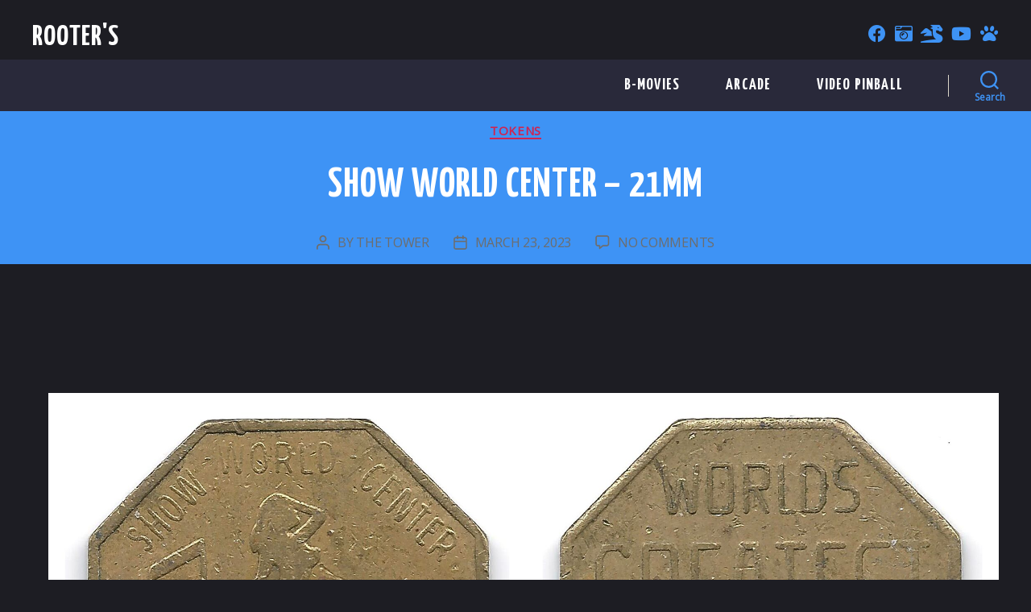

--- FILE ---
content_type: text/css
request_url: https://www.shaunroot.net/wp-content/themes/shaunroot/style.css?ver=1.0.0
body_size: 2203
content:
/*

.box { @include transform(rotate(30deg)); }

 Theme Name:   Shaun Root
 Theme URI:    http://shaunroot.net/
 Description:  Theme for Shaun Root child of twentytwenty
 Author:       Shaun Root
 Author URI:   http://shaunroot.net
 Template:     twentytwenty
 Version:      1.0.0
 License:      GNU General Public License v2 or later
 License URI:  http://www.gnu.org/licenses/gpl-2.0.html
 Tags:
 Text Domain:  shaunroot
*/
body {
  background-color: #1d1d23;
  font-family: 'Open Sans', sans-serif;
  letter-spacing: normal;
  font-size: 16px;
  line-height: 1.5;
}

body, .entry-title a, :root .has-primary-color {
  color: #ffffff !important;
  background-color: #1d1d23;
}

.desktop-search-toggle .toggle-inner {
  margin-top: -1.5rem;
  color: #3e93f5;
}

.desktop-search-toggle .toggle-inner .toggle-text {
  margin-top: -1.25rem;
  color: #3e93f5 !important;
}

.mobile-search-toggle, .mobile-nav-toggle {
  margin-top: 10rem;
  color: #fff !important;
}

h1 {
  font-size: 5rem;
  font-family: 'Yanone Kaffeesatz', sans-serif;
  font-weight: 700;
  letter-spacing: 1.2px;
}

h2 {
  font-size: 3rem;
  margin: 2rem auto 1rem;
  font-family: 'Yanone Kaffeesatz', sans-serif;
  font-weight: 700;
  letter-spacing: 1.2px;
}

a, body:not(.overlay-header) .primary-menu > li > a {
  color: lightblue;
}

.category-movies.singular header .header-inner .primary-menu > li.menu-item:nth-child(1) > a,
.category-arcade.singular header .header-inner .primary-menu > li.menu-item:nth-child(2) > a,
.category-video-pinball.singular header .header-inner .primary-menu > li.menu-item:nth-child(3) > a {
  color: #ffb041;
  font-family: 'Yanone Kaffeesatz', sans-serif;
  font-weight: 700;
  letter-spacing: 1.2px;
  font-size: 20px;
  background-color: black;
  border-radius: 6px;
  color: #ffb041;
}

.singular header#site-header {
  background-color: #1d1d23;
}

.singular header.entry-header {
  padding: 1.5rem 0;
  background-color: #3e93f5;
  text-transform: uppercase;
}

.singular header.entry-header h1.entry-title {
  margin-top: 8px;
  color: #ffffff;
}

.singular header .header-personal-info {
  text-transform: uppercase;
  background-color: #1d1d23;
  color: #ffffff;
  font-family: 'Yanone Kaffeesatz', sans-serif;
  font-weight: 700;
  letter-spacing: 1.2px;
  font-size: 3rem;
  height: 60px;
  width: 100%;
  margin: auto;
  padding: 2rem 4rem;
}

.singular header .header-personal-info .title {
  float: left;
}

.singular header .header-personal-info .title a {
  color: #ffffff;
  text-decoration: none;
  font-size: 36px;
}

.singular header .header-personal-info .links {
  float: right;
}

.singular header .header-personal-info .links a {
  color: #3e93f5;
  text-decoration: none;
  margin-left: 4px;
  font-size: 22px;
}

.singular header .header-inner {
  text-transform: uppercase;
  background-color: #29293a;
  padding: 1rem 4rem;
  margin: 0;
  width: 100%;
}

.singular header .header-inner .primary-menu > li.menu-item > a {
  color: #ffffff;
  font-family: 'Yanone Kaffeesatz', sans-serif;
  font-weight: 700;
  letter-spacing: 1.2px;
  font-size: 20px;
  display: block;
  padding: 8px 16px;
  text-transform: uppercase;
  text-decoration: none;
}

.singular header .header-inner .primary-menu > li.menu-item.current-menu-item > a {
  color: #ffb041;
  font-family: 'Yanone Kaffeesatz', sans-serif;
  font-weight: 700;
  letter-spacing: 1.2px;
  font-size: 20px;
  background-color: black;
  border-radius: 6px;
}

.singular .post-inner .entry-content {
  font-family: 'Open Sans', sans-serif;
  letter-spacing: normal;
}

.singular .post-inner .entry-content p {
  font-size: 16px;
}

.links-years ul {
  height: 200px;
  display: -webkit-box;
  display: -ms-flexbox;
  display: flex;
  -webkit-box-orient: vertical;
  -webkit-box-direction: normal;
      -ms-flex-direction: column;
          flex-direction: column;
  -ms-flex-wrap: wrap;
      flex-wrap: wrap;
}

.links-years ul {
  margin: 0;
  list-style-type: none;
  font-size: 14px;
}

.links-years li {
  margin: 4px 0;
}

.links-years li a {
  color: #4488bb;
  text-decoration: none;
}

.links-years li a:hover {
  color: #66aadd;
}

.rating {
  display: -webkit-box;
  display: -ms-flexbox;
  display: flex;
}

.rating .image-star-solid {
  background-size: cover;
  max-width: 10%;
  width: 16px;
  height: auto;
}

.rating .image-star-empty {
  background-size: cover;
  max-width: 100%;
  width: 16px;
  height: auto;
}

.singular .featured-media-inner {
  position: relative;
  left: auto;
  width: 100%;
  margin-top: 30px;
}

.singular .featured-media::before {
  background: #1f1f1b;
}

.page-container {
  display: -webkit-box;
  display: -ms-flexbox;
  display: flex;
  padding: 4rem;
}

@media only screen and (max-width: 768px) {
  .page-container {
    padding-top: 6rem;
  }
}

.page-container #site-content {
  -webkit-box-flex: 1;
      -ms-flex: 1;
          flex: 1;
}

.page-container #sidebar {
  -webkit-box-flex: 0;
      -ms-flex: 0 0 200px;
          flex: 0 0 200px;
  margin-top: 256px;
  background-color: #cccccc;
  color: #121212;
  padding: 2rem;
}

.rw-ui-container.rw-dir-ltr .rw-report-link, .rw-ui-container.rw-valign-middle.rw-halign-right .rw-report-link {
  display: none !important;
}

.rw-ui-container.rw-size-small.rw-valign-middle.rw-halign-right .rw-ui-info-container,
.rw-ui-container.rw-size-medium.rw-valign-middle.rw-halign-right .rw-ui-info-container,
.rw-ui-container.rw-size-large.rw-valign-middle.rw-halign-right .rw-ui-info-container {
  display: none !important;
}

.post .custom-fields ul {
  list-style: none;
  margin-left: 0;
}

.post .ratings figure img {
  margin: auto;
}

.post .ratings figure figcaption {
  margin-top: .5rem;
  text-align: center;
}

#post-listings {
  display: -webkit-box;
  display: -ms-flexbox;
  display: flex;
}

#post-listings div {
  -webkit-box-flex: 1;
      -ms-flex: 1;
          flex: 1;
  padding: 16px;
}

#post-listings div ul {
  margin: 0;
  list-style-type: none;
  font-size: 14px;
}

#post-listings div li {
  margin: 4px 0;
}

#post-listings div li a {
  color: #4488bb;
  text-decoration: none;
}

#post-listings div li a:hover {
  color: #66aadd;
}

#post-listings div li {
  margin: 4px 0;
  background-color: #222;
  padding: 8px;
  margin-bottom: 8px;
  border: 1px solid #444;
}

#post-listings table {
  width: auto;
  margin: 2rem auto;
  border: 1px solid #666;
}

#post-listings table th {
  border: none;
  background-color: #1d1d23;
}

#post-listings table tr:nth-child(odd) {
  background-color: #1d1d23;
}

#post-listings table tr:nth-child(even) {
  background-color: #29293a;
}

#post-listings table td {
  border: none;
}

#post-listings table td .post-meta-edit-link-wrapper {
  background-color: transparent;
  white-space: nowrap;
  padding: 0;
  margin: 0;
}

#post-listings table td .post-meta-edit-link-wrapper .meta-wrapper {
  width: 80px;
  margin: 0;
}

#post-listings table td .post-meta-edit-link-wrapper .meta-wrapper .meta-icon {
  display: none;
}

#post-listings table td a {
  color: #4488bb;
  text-decoration: none;
}

#post-listings div:nth-child(odd) {
  background-color: #333;
}

#post-listings div:nth-child(even) {
  background-color: #282828;
}

#post-listings div.rating {
  padding: 0;
  margin-bottom: 0;
  background-color: transparent;
}

.page-template-template-home #featured-image, .page-template-template-b-movies #featured-image {
  display: block;
  width: 864px;
  height: 1254px;
  background-color: #bebebe;
  background-size: cover !important;
  background-position: center center !important;
}

.page-template-template-home #sidebar ul, .page-template-template-b-movies #sidebar ul {
  margin: 0;
  list-style-type: none;
  font-size: 14px;
}

.page-template-template-home #sidebar li, .page-template-template-b-movies #sidebar li {
  margin: 4px 0;
}

.page-template-template-home #sidebar li a, .page-template-template-b-movies #sidebar li a {
  color: #4488bb;
  text-decoration: none;
}

.page-template-template-home #sidebar li a:hover, .page-template-template-b-movies #sidebar li a:hover {
  color: #66aadd;
}

.home .holder-sliders, .home links-years {
  margin-bottom: 24px;
}

.home .holder-sliders .title-sliders, .home .holder-sliders .title-years, .home links-years .title-sliders, .home links-years .title-years {
  border-bottom: 2px solid #3e93f5;
}

.home .holder-sliders .title-sliders h1, .home .holder-sliders .title-years h1, .home links-years .title-sliders h1, .home links-years .title-years h1 {
  font-size: 2.4rem;
  margin-bottom: 1rem;
  display: inline-block;
  background-color: #3e93f5;
  width: auto;
  margin: auto;
  clear: both;
  padding: 8px 14px 0 14px;
  border-bottom: 2px solid #3e93f5;
  text-transform: uppercase;
}

.home .holder-sliders .title-sliders h1 a, .home .holder-sliders .title-years h1 a, .home links-years .title-sliders h1 a, .home links-years .title-years h1 a {
  color: #ffffff;
  text-decoration: none;
}

.home .sliders {
  width: 100%;
  height: 200px;
  background-color: #111;
  display: -webkit-box;
  display: -ms-flexbox;
  display: flex;
}

@media only screen and (max-width: 768px) {
  .home .sliders {
    height: 800px;
    -webkit-box-orient: vertical;
    -webkit-box-direction: normal;
        -ms-flex-direction: column;
            flex-direction: column;
  }
}

.home .sliders .slider {
  display: -webkit-box;
  display: -ms-flexbox;
  display: flex;
  -webkit-box-flex: 1;
      -ms-flex: 1;
          flex: 1;
  background-position: center center;
  background-size: cover;
  padding: 0 0 4px 0;
  border: 2px solid #000;
  -webkit-box-align: baseline;
      -ms-flex-align: baseline;
          align-items: baseline;
  cursor: pointer;
}

.home .sliders .slider .text {
  margin-top: auto;
  width: 100%;
  background-color: rgba(20, 20, 20, 0.75);
  padding: 8px;
  line-height: 16px;
}

.home .sliders .slider .text .title {
  margin-bottom: 4px;
}
/*# sourceMappingURL=style.css.map */